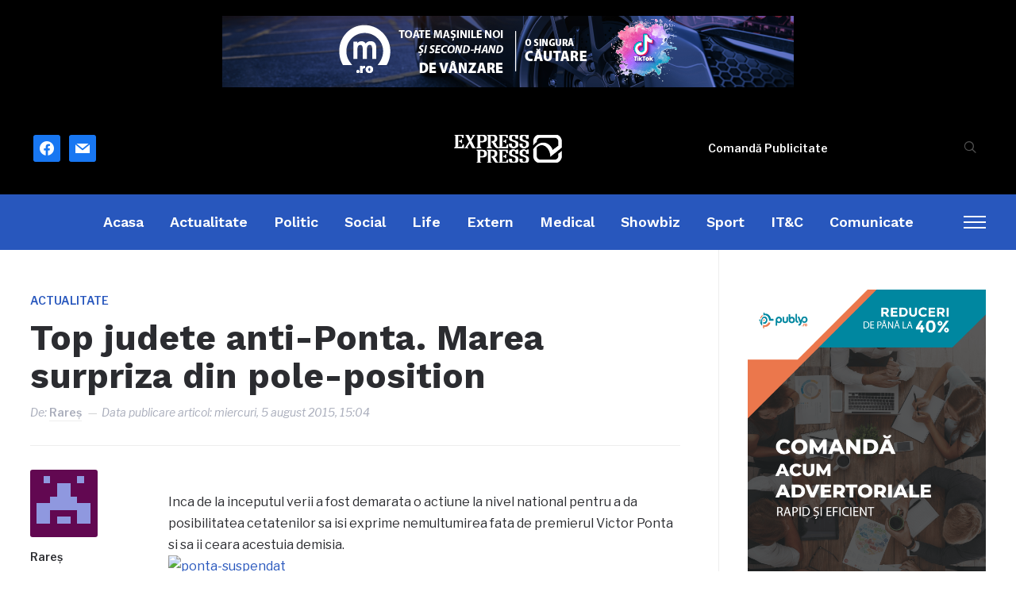

--- FILE ---
content_type: text/html; charset=UTF-8
request_url: https://www.expresspress.ro/top-judete-anti-ponta-marea-surpriza-din-pole-position/
body_size: 19813
content:
<!DOCTYPE html>
<html lang="ro-RO">
<head>
    <meta charset="UTF-8">
    <meta name="viewport" content="width=device-width, initial-scale=1.0">
    <link rel="profile" href="https://gmpg.org/xfn/11">
    <link rel="pingback" href="https://www.expresspress.ro/xmlrpc.php">
    <link rel="preload" as="font" href="https://www.expresspress.ro/wp-content/themes/wpzoom-prime-news/fonts/primenews.ttf" type="font/ttf" crossorigin>

    <meta name='robots' content='index, follow, max-image-preview:large, max-snippet:-1, max-video-preview:-1' />

	<!-- This site is optimized with the Yoast SEO Premium plugin v19.7 (Yoast SEO v22.0) - https://yoast.com/wordpress/plugins/seo/ -->
	<title>Top judete anti-Ponta. Marea surpriza din pole-position</title>
	<meta name="description" content="Inca de la inceputul verii a fost demarata o actiune la nivel national pentru a da posibilitatea cetatenilor sa isi exprime nemultumirea fata de premierul Victor Ponta si sa ii ceara acestuia demisia." />
	<link rel="canonical" href="https://www.expresspress.ro/top-judete-anti-ponta-marea-surpriza-din-pole-position/" />
	<meta property="og:locale" content="ro_RO" />
	<meta property="og:type" content="article" />
	<meta property="og:title" content="Top judete anti-Ponta. Marea surpriza din pole-position" />
	<meta property="og:description" content="Inca de la inceputul verii a fost demarata o actiune la nivel national pentru a da posibilitatea cetatenilor sa isi exprime nemultumirea fata de premierul Victor Ponta si sa ii ceara acestuia demisia." />
	<meta property="og:url" content="https://www.expresspress.ro/top-judete-anti-ponta-marea-surpriza-din-pole-position/" />
	<meta property="og:site_name" content="ExpressPress" />
	<meta property="article:published_time" content="2015-08-05T12:04:31+00:00" />
	<meta property="og:image" content="https://www.expresspress.ro/wp-content/uploads/2015/06/ponta-suspendat.jpg" />
	<meta property="og:image:width" content="1280" />
	<meta property="og:image:height" content="720" />
	<meta property="og:image:type" content="image/jpeg" />
	<meta name="author" content="Rareş" />
	<meta name="twitter:card" content="summary_large_image" />
	<meta name="twitter:creator" content="@ExpressPressRo" />
	<meta name="twitter:site" content="@ExpressPressRo" />
	<meta name="twitter:label1" content="Scris de" />
	<meta name="twitter:data1" content="Rareş" />
	<meta name="twitter:label2" content="Timp estimat pentru citire" />
	<meta name="twitter:data2" content="2 minute" />
	<script type="application/ld+json" class="yoast-schema-graph">{"@context":"https://schema.org","@graph":[{"@type":"Article","@id":"https://www.expresspress.ro/top-judete-anti-ponta-marea-surpriza-din-pole-position/#article","isPartOf":{"@id":"https://www.expresspress.ro/top-judete-anti-ponta-marea-surpriza-din-pole-position/"},"author":{"name":"Rareş","@id":"https://www.expresspress.ro/#/schema/person/3072e33f7df67f3e792f61e8ea377561"},"headline":"Top judete anti-Ponta. Marea surpriza din pole-position","datePublished":"2015-08-05T12:04:31+00:00","dateModified":"2015-08-05T12:04:31+00:00","mainEntityOfPage":{"@id":"https://www.expresspress.ro/top-judete-anti-ponta-marea-surpriza-din-pole-position/"},"wordCount":425,"publisher":{"@id":"https://www.expresspress.ro/#organization"},"image":{"@id":"https://www.expresspress.ro/top-judete-anti-ponta-marea-surpriza-din-pole-position/#primaryimage"},"thumbnailUrl":"https://www.expresspress.ro/wp-content/uploads/2015/06/ponta-suspendat.jpg","keywords":["inceputul verii","judete anti-Ponta","nemultumirea fata de premierul Victor Ponta","PNL","semanturi in toate judetele tarii","Victor Ponta"],"articleSection":["Actualitate"],"inLanguage":"ro-RO"},{"@type":"WebPage","@id":"https://www.expresspress.ro/top-judete-anti-ponta-marea-surpriza-din-pole-position/","url":"https://www.expresspress.ro/top-judete-anti-ponta-marea-surpriza-din-pole-position/","name":"Top judete anti-Ponta. Marea surpriza din pole-position","isPartOf":{"@id":"https://www.expresspress.ro/#website"},"primaryImageOfPage":{"@id":"https://www.expresspress.ro/top-judete-anti-ponta-marea-surpriza-din-pole-position/#primaryimage"},"image":{"@id":"https://www.expresspress.ro/top-judete-anti-ponta-marea-surpriza-din-pole-position/#primaryimage"},"thumbnailUrl":"https://www.expresspress.ro/wp-content/uploads/2015/06/ponta-suspendat.jpg","datePublished":"2015-08-05T12:04:31+00:00","dateModified":"2015-08-05T12:04:31+00:00","description":"Inca de la inceputul verii a fost demarata o actiune la nivel national pentru a da posibilitatea cetatenilor sa isi exprime nemultumirea fata de premierul Victor Ponta si sa ii ceara acestuia demisia.","breadcrumb":{"@id":"https://www.expresspress.ro/top-judete-anti-ponta-marea-surpriza-din-pole-position/#breadcrumb"},"inLanguage":"ro-RO","potentialAction":[{"@type":"ReadAction","target":["https://www.expresspress.ro/top-judete-anti-ponta-marea-surpriza-din-pole-position/"]}]},{"@type":"ImageObject","inLanguage":"ro-RO","@id":"https://www.expresspress.ro/top-judete-anti-ponta-marea-surpriza-din-pole-position/#primaryimage","url":"","contentUrl":""},{"@type":"BreadcrumbList","@id":"https://www.expresspress.ro/top-judete-anti-ponta-marea-surpriza-din-pole-position/#breadcrumb","itemListElement":[{"@type":"ListItem","position":1,"name":"Acasă","item":"https://www.expresspress.ro/"},{"@type":"ListItem","position":2,"name":"Top judete anti-Ponta. Marea surpriza din pole-position"}]},{"@type":"WebSite","@id":"https://www.expresspress.ro/#website","url":"https://www.expresspress.ro/","name":"ExpressPress","description":"Ştiri de ultimă oră, disponibile online. Expresspress.ro iti ofera ştiri interne si externe în timp real, ştiri politice, ştiri economice, mondene.","publisher":{"@id":"https://www.expresspress.ro/#organization"},"potentialAction":[{"@type":"SearchAction","target":{"@type":"EntryPoint","urlTemplate":"https://www.expresspress.ro/?s={search_term_string}"},"query-input":"required name=search_term_string"}],"inLanguage":"ro-RO"},{"@type":"Organization","@id":"https://www.expresspress.ro/#organization","name":"ExpressPress.ro","url":"https://www.expresspress.ro/","logo":{"@type":"ImageObject","inLanguage":"ro-RO","@id":"https://www.expresspress.ro/#/schema/logo/image/","url":"https://www.expresspress.ro/wp-content/uploads/2016/04/ExpressPress-Foter.png","contentUrl":"https://www.expresspress.ro/wp-content/uploads/2016/04/ExpressPress-Foter.png","width":300,"height":117,"caption":"ExpressPress.ro"},"image":{"@id":"https://www.expresspress.ro/#/schema/logo/image/"},"sameAs":["https://twitter.com/ExpressPressRo"]},{"@type":"Person","@id":"https://www.expresspress.ro/#/schema/person/3072e33f7df67f3e792f61e8ea377561","name":"Rareş","image":{"@type":"ImageObject","inLanguage":"ro-RO","@id":"https://www.expresspress.ro/#/schema/person/image/","url":"https://secure.gravatar.com/avatar/7f4b447703baf4bbdd4d41fdb006307a?s=96&d=retro&r=g","contentUrl":"https://secure.gravatar.com/avatar/7f4b447703baf4bbdd4d41fdb006307a?s=96&d=retro&r=g","caption":"Rareş"},"url":"https://www.expresspress.ro/author/dragos/"}]}</script>
	<!-- / Yoast SEO Premium plugin. -->


<script type='application/javascript'  id='pys-version-script'>console.log('PixelYourSite Free version 9.5.5');</script>
<link rel='dns-prefetch' href='//fonts.googleapis.com' />
<link rel="alternate" type="application/rss+xml" title="ExpressPress &raquo; Flux" href="https://www.expresspress.ro/feed/" />
<link rel="alternate" type="application/rss+xml" title="ExpressPress &raquo; Flux comentarii" href="https://www.expresspress.ro/comments/feed/" />
<!-- expresspress.ro is managing ads with Advanced Ads 1.52.1 --><script data-wpfc-render="false" id="expre-ready">
			window.advanced_ads_ready=function(e,a){a=a||"complete";var d=function(e){return"interactive"===a?"loading"!==e:"complete"===e};d(document.readyState)?e():document.addEventListener("readystatechange",(function(a){d(a.target.readyState)&&e()}),{once:"interactive"===a})},window.advanced_ads_ready_queue=window.advanced_ads_ready_queue||[];		</script>
		<link rel='stylesheet' id='wp-block-library-css' href='https://www.expresspress.ro/wp-includes/css/dist/block-library/style.min.css?ver=6.5.7' type='text/css' media='all' />
<style id='wp-block-library-theme-inline-css' type='text/css'>
.wp-block-audio figcaption{color:#555;font-size:13px;text-align:center}.is-dark-theme .wp-block-audio figcaption{color:#ffffffa6}.wp-block-audio{margin:0 0 1em}.wp-block-code{border:1px solid #ccc;border-radius:4px;font-family:Menlo,Consolas,monaco,monospace;padding:.8em 1em}.wp-block-embed figcaption{color:#555;font-size:13px;text-align:center}.is-dark-theme .wp-block-embed figcaption{color:#ffffffa6}.wp-block-embed{margin:0 0 1em}.blocks-gallery-caption{color:#555;font-size:13px;text-align:center}.is-dark-theme .blocks-gallery-caption{color:#ffffffa6}.wp-block-image figcaption{color:#555;font-size:13px;text-align:center}.is-dark-theme .wp-block-image figcaption{color:#ffffffa6}.wp-block-image{margin:0 0 1em}.wp-block-pullquote{border-bottom:4px solid;border-top:4px solid;color:currentColor;margin-bottom:1.75em}.wp-block-pullquote cite,.wp-block-pullquote footer,.wp-block-pullquote__citation{color:currentColor;font-size:.8125em;font-style:normal;text-transform:uppercase}.wp-block-quote{border-left:.25em solid;margin:0 0 1.75em;padding-left:1em}.wp-block-quote cite,.wp-block-quote footer{color:currentColor;font-size:.8125em;font-style:normal;position:relative}.wp-block-quote.has-text-align-right{border-left:none;border-right:.25em solid;padding-left:0;padding-right:1em}.wp-block-quote.has-text-align-center{border:none;padding-left:0}.wp-block-quote.is-large,.wp-block-quote.is-style-large,.wp-block-quote.is-style-plain{border:none}.wp-block-search .wp-block-search__label{font-weight:700}.wp-block-search__button{border:1px solid #ccc;padding:.375em .625em}:where(.wp-block-group.has-background){padding:1.25em 2.375em}.wp-block-separator.has-css-opacity{opacity:.4}.wp-block-separator{border:none;border-bottom:2px solid;margin-left:auto;margin-right:auto}.wp-block-separator.has-alpha-channel-opacity{opacity:1}.wp-block-separator:not(.is-style-wide):not(.is-style-dots){width:100px}.wp-block-separator.has-background:not(.is-style-dots){border-bottom:none;height:1px}.wp-block-separator.has-background:not(.is-style-wide):not(.is-style-dots){height:2px}.wp-block-table{margin:0 0 1em}.wp-block-table td,.wp-block-table th{word-break:normal}.wp-block-table figcaption{color:#555;font-size:13px;text-align:center}.is-dark-theme .wp-block-table figcaption{color:#ffffffa6}.wp-block-video figcaption{color:#555;font-size:13px;text-align:center}.is-dark-theme .wp-block-video figcaption{color:#ffffffa6}.wp-block-video{margin:0 0 1em}.wp-block-template-part.has-background{margin-bottom:0;margin-top:0;padding:1.25em 2.375em}
</style>
<link rel='stylesheet' id='wpzoom-social-icons-block-style-css' href='https://www.expresspress.ro/wp-content/plugins/social-icons-widget-by-wpzoom/block/dist/style-wpzoom-social-icons.css?ver=4.2.18' type='text/css' media='all' />
<style id='classic-theme-styles-inline-css' type='text/css'>
/*! This file is auto-generated */
.wp-block-button__link{color:#fff;background-color:#32373c;border-radius:9999px;box-shadow:none;text-decoration:none;padding:calc(.667em + 2px) calc(1.333em + 2px);font-size:1.125em}.wp-block-file__button{background:#32373c;color:#fff;text-decoration:none}
</style>
<style id='global-styles-inline-css' type='text/css'>
body{--wp--preset--color--black: #000000;--wp--preset--color--cyan-bluish-gray: #abb8c3;--wp--preset--color--white: #ffffff;--wp--preset--color--pale-pink: #f78da7;--wp--preset--color--vivid-red: #cf2e2e;--wp--preset--color--luminous-vivid-orange: #ff6900;--wp--preset--color--luminous-vivid-amber: #fcb900;--wp--preset--color--light-green-cyan: #7bdcb5;--wp--preset--color--vivid-green-cyan: #00d084;--wp--preset--color--pale-cyan-blue: #8ed1fc;--wp--preset--color--vivid-cyan-blue: #0693e3;--wp--preset--color--vivid-purple: #9b51e0;--wp--preset--gradient--vivid-cyan-blue-to-vivid-purple: linear-gradient(135deg,rgba(6,147,227,1) 0%,rgb(155,81,224) 100%);--wp--preset--gradient--light-green-cyan-to-vivid-green-cyan: linear-gradient(135deg,rgb(122,220,180) 0%,rgb(0,208,130) 100%);--wp--preset--gradient--luminous-vivid-amber-to-luminous-vivid-orange: linear-gradient(135deg,rgba(252,185,0,1) 0%,rgba(255,105,0,1) 100%);--wp--preset--gradient--luminous-vivid-orange-to-vivid-red: linear-gradient(135deg,rgba(255,105,0,1) 0%,rgb(207,46,46) 100%);--wp--preset--gradient--very-light-gray-to-cyan-bluish-gray: linear-gradient(135deg,rgb(238,238,238) 0%,rgb(169,184,195) 100%);--wp--preset--gradient--cool-to-warm-spectrum: linear-gradient(135deg,rgb(74,234,220) 0%,rgb(151,120,209) 20%,rgb(207,42,186) 40%,rgb(238,44,130) 60%,rgb(251,105,98) 80%,rgb(254,248,76) 100%);--wp--preset--gradient--blush-light-purple: linear-gradient(135deg,rgb(255,206,236) 0%,rgb(152,150,240) 100%);--wp--preset--gradient--blush-bordeaux: linear-gradient(135deg,rgb(254,205,165) 0%,rgb(254,45,45) 50%,rgb(107,0,62) 100%);--wp--preset--gradient--luminous-dusk: linear-gradient(135deg,rgb(255,203,112) 0%,rgb(199,81,192) 50%,rgb(65,88,208) 100%);--wp--preset--gradient--pale-ocean: linear-gradient(135deg,rgb(255,245,203) 0%,rgb(182,227,212) 50%,rgb(51,167,181) 100%);--wp--preset--gradient--electric-grass: linear-gradient(135deg,rgb(202,248,128) 0%,rgb(113,206,126) 100%);--wp--preset--gradient--midnight: linear-gradient(135deg,rgb(2,3,129) 0%,rgb(40,116,252) 100%);--wp--preset--font-size--small: 13px;--wp--preset--font-size--medium: 20px;--wp--preset--font-size--large: 36px;--wp--preset--font-size--x-large: 42px;--wp--preset--spacing--20: 0.44rem;--wp--preset--spacing--30: 0.67rem;--wp--preset--spacing--40: 1rem;--wp--preset--spacing--50: 1.5rem;--wp--preset--spacing--60: 2.25rem;--wp--preset--spacing--70: 3.38rem;--wp--preset--spacing--80: 5.06rem;--wp--preset--shadow--natural: 6px 6px 9px rgba(0, 0, 0, 0.2);--wp--preset--shadow--deep: 12px 12px 50px rgba(0, 0, 0, 0.4);--wp--preset--shadow--sharp: 6px 6px 0px rgba(0, 0, 0, 0.2);--wp--preset--shadow--outlined: 6px 6px 0px -3px rgba(255, 255, 255, 1), 6px 6px rgba(0, 0, 0, 1);--wp--preset--shadow--crisp: 6px 6px 0px rgba(0, 0, 0, 1);}:where(.is-layout-flex){gap: 0.5em;}:where(.is-layout-grid){gap: 0.5em;}body .is-layout-flex{display: flex;}body .is-layout-flex{flex-wrap: wrap;align-items: center;}body .is-layout-flex > *{margin: 0;}body .is-layout-grid{display: grid;}body .is-layout-grid > *{margin: 0;}:where(.wp-block-columns.is-layout-flex){gap: 2em;}:where(.wp-block-columns.is-layout-grid){gap: 2em;}:where(.wp-block-post-template.is-layout-flex){gap: 1.25em;}:where(.wp-block-post-template.is-layout-grid){gap: 1.25em;}.has-black-color{color: var(--wp--preset--color--black) !important;}.has-cyan-bluish-gray-color{color: var(--wp--preset--color--cyan-bluish-gray) !important;}.has-white-color{color: var(--wp--preset--color--white) !important;}.has-pale-pink-color{color: var(--wp--preset--color--pale-pink) !important;}.has-vivid-red-color{color: var(--wp--preset--color--vivid-red) !important;}.has-luminous-vivid-orange-color{color: var(--wp--preset--color--luminous-vivid-orange) !important;}.has-luminous-vivid-amber-color{color: var(--wp--preset--color--luminous-vivid-amber) !important;}.has-light-green-cyan-color{color: var(--wp--preset--color--light-green-cyan) !important;}.has-vivid-green-cyan-color{color: var(--wp--preset--color--vivid-green-cyan) !important;}.has-pale-cyan-blue-color{color: var(--wp--preset--color--pale-cyan-blue) !important;}.has-vivid-cyan-blue-color{color: var(--wp--preset--color--vivid-cyan-blue) !important;}.has-vivid-purple-color{color: var(--wp--preset--color--vivid-purple) !important;}.has-black-background-color{background-color: var(--wp--preset--color--black) !important;}.has-cyan-bluish-gray-background-color{background-color: var(--wp--preset--color--cyan-bluish-gray) !important;}.has-white-background-color{background-color: var(--wp--preset--color--white) !important;}.has-pale-pink-background-color{background-color: var(--wp--preset--color--pale-pink) !important;}.has-vivid-red-background-color{background-color: var(--wp--preset--color--vivid-red) !important;}.has-luminous-vivid-orange-background-color{background-color: var(--wp--preset--color--luminous-vivid-orange) !important;}.has-luminous-vivid-amber-background-color{background-color: var(--wp--preset--color--luminous-vivid-amber) !important;}.has-light-green-cyan-background-color{background-color: var(--wp--preset--color--light-green-cyan) !important;}.has-vivid-green-cyan-background-color{background-color: var(--wp--preset--color--vivid-green-cyan) !important;}.has-pale-cyan-blue-background-color{background-color: var(--wp--preset--color--pale-cyan-blue) !important;}.has-vivid-cyan-blue-background-color{background-color: var(--wp--preset--color--vivid-cyan-blue) !important;}.has-vivid-purple-background-color{background-color: var(--wp--preset--color--vivid-purple) !important;}.has-black-border-color{border-color: var(--wp--preset--color--black) !important;}.has-cyan-bluish-gray-border-color{border-color: var(--wp--preset--color--cyan-bluish-gray) !important;}.has-white-border-color{border-color: var(--wp--preset--color--white) !important;}.has-pale-pink-border-color{border-color: var(--wp--preset--color--pale-pink) !important;}.has-vivid-red-border-color{border-color: var(--wp--preset--color--vivid-red) !important;}.has-luminous-vivid-orange-border-color{border-color: var(--wp--preset--color--luminous-vivid-orange) !important;}.has-luminous-vivid-amber-border-color{border-color: var(--wp--preset--color--luminous-vivid-amber) !important;}.has-light-green-cyan-border-color{border-color: var(--wp--preset--color--light-green-cyan) !important;}.has-vivid-green-cyan-border-color{border-color: var(--wp--preset--color--vivid-green-cyan) !important;}.has-pale-cyan-blue-border-color{border-color: var(--wp--preset--color--pale-cyan-blue) !important;}.has-vivid-cyan-blue-border-color{border-color: var(--wp--preset--color--vivid-cyan-blue) !important;}.has-vivid-purple-border-color{border-color: var(--wp--preset--color--vivid-purple) !important;}.has-vivid-cyan-blue-to-vivid-purple-gradient-background{background: var(--wp--preset--gradient--vivid-cyan-blue-to-vivid-purple) !important;}.has-light-green-cyan-to-vivid-green-cyan-gradient-background{background: var(--wp--preset--gradient--light-green-cyan-to-vivid-green-cyan) !important;}.has-luminous-vivid-amber-to-luminous-vivid-orange-gradient-background{background: var(--wp--preset--gradient--luminous-vivid-amber-to-luminous-vivid-orange) !important;}.has-luminous-vivid-orange-to-vivid-red-gradient-background{background: var(--wp--preset--gradient--luminous-vivid-orange-to-vivid-red) !important;}.has-very-light-gray-to-cyan-bluish-gray-gradient-background{background: var(--wp--preset--gradient--very-light-gray-to-cyan-bluish-gray) !important;}.has-cool-to-warm-spectrum-gradient-background{background: var(--wp--preset--gradient--cool-to-warm-spectrum) !important;}.has-blush-light-purple-gradient-background{background: var(--wp--preset--gradient--blush-light-purple) !important;}.has-blush-bordeaux-gradient-background{background: var(--wp--preset--gradient--blush-bordeaux) !important;}.has-luminous-dusk-gradient-background{background: var(--wp--preset--gradient--luminous-dusk) !important;}.has-pale-ocean-gradient-background{background: var(--wp--preset--gradient--pale-ocean) !important;}.has-electric-grass-gradient-background{background: var(--wp--preset--gradient--electric-grass) !important;}.has-midnight-gradient-background{background: var(--wp--preset--gradient--midnight) !important;}.has-small-font-size{font-size: var(--wp--preset--font-size--small) !important;}.has-medium-font-size{font-size: var(--wp--preset--font-size--medium) !important;}.has-large-font-size{font-size: var(--wp--preset--font-size--large) !important;}.has-x-large-font-size{font-size: var(--wp--preset--font-size--x-large) !important;}
.wp-block-navigation a:where(:not(.wp-element-button)){color: inherit;}
:where(.wp-block-post-template.is-layout-flex){gap: 1.25em;}:where(.wp-block-post-template.is-layout-grid){gap: 1.25em;}
:where(.wp-block-columns.is-layout-flex){gap: 2em;}:where(.wp-block-columns.is-layout-grid){gap: 2em;}
.wp-block-pullquote{font-size: 1.5em;line-height: 1.6;}
</style>
<link rel='stylesheet' id='trp-language-switcher-style-css' href='https://www.expresspress.ro/wp-content/plugins/translatepress-multilingual/assets/css/trp-language-switcher.css?ver=2.7.5' type='text/css' media='all' />
<link rel='stylesheet' id='zoom-theme-utils-css-css' href='https://www.expresspress.ro/wp-content/themes/wpzoom-prime-news/functions/wpzoom/assets/css/theme-utils.css?ver=6.5.7' type='text/css' media='all' />
<link rel='stylesheet' id='primenews-google-fonts-css' href='https://fonts.googleapis.com/css?family=Libre+Franklin%3Aregular%2C500%2C600%2C700%2C700i%2Citalic%7CWork+Sans%3Aregular%2C600%2C700%2C800&#038;display=swap&#038;ver=6.5.7' type='text/css' media='all' />
<link rel='stylesheet' id='primenews-style-css' href='https://www.expresspress.ro/wp-content/themes/wpzoom-prime-news/style.css?ver=1.0.10' type='text/css' media='all' />
<link rel='stylesheet' id='media-queries-css' href='https://www.expresspress.ro/wp-content/themes/wpzoom-prime-news/css/media-queries.css?ver=1.0.10' type='text/css' media='all' />
<link rel='stylesheet' id='primenews-style-color-default-css' href='https://www.expresspress.ro/wp-content/themes/wpzoom-prime-news/styles/default.css?ver=1.0.10' type='text/css' media='all' />
<link rel='stylesheet' id='dashicons-css' href='https://www.expresspress.ro/wp-includes/css/dashicons.min.css?ver=6.5.7' type='text/css' media='all' />
<link rel='stylesheet' id='wpzoom-social-icons-socicon-css' href='https://www.expresspress.ro/wp-content/plugins/social-icons-widget-by-wpzoom/assets/css/wpzoom-socicon.css?ver=1714246127' type='text/css' media='all' />
<link rel='stylesheet' id='wpzoom-social-icons-genericons-css' href='https://www.expresspress.ro/wp-content/plugins/social-icons-widget-by-wpzoom/assets/css/genericons.css?ver=1714246127' type='text/css' media='all' />
<link rel='stylesheet' id='wpzoom-social-icons-academicons-css' href='https://www.expresspress.ro/wp-content/plugins/social-icons-widget-by-wpzoom/assets/css/academicons.min.css?ver=1714246127' type='text/css' media='all' />
<link rel='stylesheet' id='wpzoom-social-icons-font-awesome-3-css' href='https://www.expresspress.ro/wp-content/plugins/social-icons-widget-by-wpzoom/assets/css/font-awesome-3.min.css?ver=1714246127' type='text/css' media='all' />
<link rel='stylesheet' id='wpzoom-social-icons-styles-css' href='https://www.expresspress.ro/wp-content/plugins/social-icons-widget-by-wpzoom/assets/css/wpzoom-social-icons-styles.css?ver=1714246127' type='text/css' media='all' />
<link rel='stylesheet' id='heateor_sss_frontend_css-css' href='https://www.expresspress.ro/wp-content/plugins/sassy-social-share/public/css/sassy-social-share-public.css?ver=3.3.62' type='text/css' media='all' />
<style id='heateor_sss_frontend_css-inline-css' type='text/css'>
.heateor_sss_button_instagram span.heateor_sss_svg,a.heateor_sss_instagram span.heateor_sss_svg{background:radial-gradient(circle at 30% 107%,#fdf497 0,#fdf497 5%,#fd5949 45%,#d6249f 60%,#285aeb 90%)}.heateor_sss_horizontal_sharing .heateor_sss_svg,.heateor_sss_standard_follow_icons_container .heateor_sss_svg{color:#fff;border-width:0px;border-style:solid;border-color:transparent}.heateor_sss_horizontal_sharing .heateorSssTCBackground{color:#666}.heateor_sss_horizontal_sharing span.heateor_sss_svg:hover,.heateor_sss_standard_follow_icons_container span.heateor_sss_svg:hover{border-color:transparent;}.heateor_sss_vertical_sharing span.heateor_sss_svg,.heateor_sss_floating_follow_icons_container span.heateor_sss_svg{color:#fff;border-width:0px;border-style:solid;border-color:transparent;}.heateor_sss_vertical_sharing .heateorSssTCBackground{color:#666;}.heateor_sss_vertical_sharing span.heateor_sss_svg:hover,.heateor_sss_floating_follow_icons_container span.heateor_sss_svg:hover{border-color:transparent;}@media screen and (max-width:783px) {.heateor_sss_vertical_sharing{display:none!important}}
</style>
<link rel='preload' as='font'  id='wpzoom-social-icons-font-academicons-woff2-css' href='https://www.expresspress.ro/wp-content/plugins/social-icons-widget-by-wpzoom/assets/font/academicons.woff2?v=1.9.2'  type='font/woff2' crossorigin />
<link rel='preload' as='font'  id='wpzoom-social-icons-font-fontawesome-3-woff2-css' href='https://www.expresspress.ro/wp-content/plugins/social-icons-widget-by-wpzoom/assets/font/fontawesome-webfont.woff2?v=4.7.0'  type='font/woff2' crossorigin />
<link rel='preload' as='font'  id='wpzoom-social-icons-font-genericons-woff-css' href='https://www.expresspress.ro/wp-content/plugins/social-icons-widget-by-wpzoom/assets/font/Genericons.woff'  type='font/woff' crossorigin />
<link rel='preload' as='font'  id='wpzoom-social-icons-font-socicon-woff2-css' href='https://www.expresspress.ro/wp-content/plugins/social-icons-widget-by-wpzoom/assets/font/socicon.woff2?v=4.2.18'  type='font/woff2' crossorigin />
<script type="text/javascript" src="https://www.expresspress.ro/wp-includes/js/jquery/jquery.min.js?ver=3.7.1" id="jquery-core-js"></script>
<script type="text/javascript" src="https://www.expresspress.ro/wp-includes/js/jquery/jquery-migrate.min.js?ver=3.4.1" id="jquery-migrate-js"></script>
<script type="text/javascript" src="https://www.expresspress.ro/wp-content/themes/wpzoom-prime-news/js/init.js?ver=6.5.7" id="wpzoom-init-js"></script>
<script type="text/javascript" src="https://www.expresspress.ro/wp-content/plugins/pixelyoursite/dist/scripts/jquery.bind-first-0.2.3.min.js?ver=6.5.7" id="jquery-bind-first-js"></script>
<script type="text/javascript" src="https://www.expresspress.ro/wp-content/plugins/pixelyoursite/dist/scripts/js.cookie-2.1.3.min.js?ver=2.1.3" id="js-cookie-pys-js"></script>
<script type="text/javascript" id="pys-js-extra">
/* <![CDATA[ */
var pysOptions = {"staticEvents":{"facebook":{"init_event":[{"delay":0,"type":"static","name":"PageView","pixelIds":["1191251098198248"],"eventID":"f2ab0695-939d-45c4-8b38-88cf44c9ec26","params":{"post_category":"Actualitate","page_title":"Top judete anti-Ponta. Marea surpriza din pole-position","post_type":"post","post_id":188870,"plugin":"PixelYourSite","user_role":"guest","event_url":"www.expresspress.ro\/top-judete-anti-ponta-marea-surpriza-din-pole-position\/"},"e_id":"init_event","ids":[],"hasTimeWindow":false,"timeWindow":0,"woo_order":"","edd_order":""}]}},"dynamicEvents":[],"triggerEvents":[],"triggerEventTypes":[],"facebook":{"pixelIds":["1191251098198248"],"advancedMatching":[],"advancedMatchingEnabled":false,"removeMetadata":false,"contentParams":{"post_type":"post","post_id":188870,"content_name":"Top judete anti-Ponta. Marea surpriza din pole-position","categories":"Actualitate","tags":"inceputul verii, judete anti-Ponta, nemultumirea fata de premierul Victor Ponta, PNL, semanturi in toate judetele tarii, Victor Ponta"},"commentEventEnabled":true,"wooVariableAsSimple":false,"downloadEnabled":true,"formEventEnabled":true,"serverApiEnabled":false,"wooCRSendFromServer":false,"send_external_id":null},"debug":"","siteUrl":"https:\/\/www.expresspress.ro","ajaxUrl":"https:\/\/www.expresspress.ro\/wp-admin\/admin-ajax.php","ajax_event":"3d33b9dad8","enable_remove_download_url_param":"1","cookie_duration":"7","last_visit_duration":"60","enable_success_send_form":"","ajaxForServerEvent":"1","send_external_id":"1","external_id_expire":"180","google_consent_mode":"1","gdpr":{"ajax_enabled":false,"all_disabled_by_api":false,"facebook_disabled_by_api":false,"analytics_disabled_by_api":false,"google_ads_disabled_by_api":false,"pinterest_disabled_by_api":false,"bing_disabled_by_api":false,"externalID_disabled_by_api":false,"facebook_prior_consent_enabled":true,"analytics_prior_consent_enabled":true,"google_ads_prior_consent_enabled":null,"pinterest_prior_consent_enabled":true,"bing_prior_consent_enabled":true,"cookiebot_integration_enabled":false,"cookiebot_facebook_consent_category":"marketing","cookiebot_analytics_consent_category":"statistics","cookiebot_tiktok_consent_category":"marketing","cookiebot_google_ads_consent_category":null,"cookiebot_pinterest_consent_category":"marketing","cookiebot_bing_consent_category":"marketing","consent_magic_integration_enabled":false,"real_cookie_banner_integration_enabled":false,"cookie_notice_integration_enabled":false,"cookie_law_info_integration_enabled":false,"analytics_storage":{"enabled":true,"value":"granted","filter":false},"ad_storage":{"enabled":true,"value":"granted","filter":false},"ad_user_data":{"enabled":true,"value":"granted","filter":false},"ad_personalization":{"enabled":true,"value":"granted","filter":false}},"cookie":{"disabled_all_cookie":false,"disabled_start_session_cookie":false,"disabled_advanced_form_data_cookie":false,"disabled_landing_page_cookie":false,"disabled_first_visit_cookie":false,"disabled_trafficsource_cookie":false,"disabled_utmTerms_cookie":false,"disabled_utmId_cookie":false},"tracking_analytics":{"TrafficSource":"direct","TrafficLanding":"undefined","TrafficUtms":[],"TrafficUtmsId":[]},"woo":{"enabled":false},"edd":{"enabled":false}};
/* ]]> */
</script>
<script type="text/javascript" src="https://www.expresspress.ro/wp-content/plugins/pixelyoursite/dist/scripts/public.js?ver=9.5.5" id="pys-js"></script>
<link rel="https://api.w.org/" href="https://www.expresspress.ro/wp-json/" /><link rel="alternate" type="application/json" href="https://www.expresspress.ro/wp-json/wp/v2/posts/188870" /><link rel="EditURI" type="application/rsd+xml" title="RSD" href="https://www.expresspress.ro/xmlrpc.php?rsd" />
<meta name="generator" content="WordPress 6.5.7" />
<link rel='shortlink' href='https://www.expresspress.ro/?p=188870' />
<link rel="alternate" type="application/json+oembed" href="https://www.expresspress.ro/wp-json/oembed/1.0/embed?url=https%3A%2F%2Fwww.expresspress.ro%2Ftop-judete-anti-ponta-marea-surpriza-din-pole-position%2F" />
<link rel="alternate" type="text/xml+oembed" href="https://www.expresspress.ro/wp-json/oembed/1.0/embed?url=https%3A%2F%2Fwww.expresspress.ro%2Ftop-judete-anti-ponta-marea-surpriza-din-pole-position%2F&#038;format=xml" />
<link rel="alternate" hreflang="ro-RO" href="https://www.expresspress.ro/top-judete-anti-ponta-marea-surpriza-din-pole-position/"/>
<link rel="alternate" hreflang="ro" href="https://www.expresspress.ro/top-judete-anti-ponta-marea-surpriza-din-pole-position/"/>
<!-- WPZOOM Theme / Framework -->
<meta name="generator" content="Prime News 1.0.10" />
<meta name="generator" content="WPZOOM Framework 1.9.21" />

<!-- Begin Theme Custom CSS -->
<style type="text/css" id="wpzoom-prime-news-custom-css">
#slider.slide-blue .slides li .slide-overlay{background:-moz-linear-gradient(-45deg, rgba(0,0,0,0) 10%, rgba(0,0,0,0.8) 100%); /* FF3.6+ */
           background: -webkit-linear-gradient(-45deg, rgba(0,0,0,0) 10%, rgba(0,0,0,0.8) 100%); /* Chrome10+,Safari5.1+ */
           background: -o-linear-gradient(-45deg, rgba(0,0,0,0) 10%, rgba(0,0,0,0.8) 100%); /* Opera 11.10+ */
           background: -ms-linear-gradient(-45deg, rgba(0,0,0,0) 10%, rgba(0,0,0,0.8) 100%); /* IE10+ */
           background: linear-gradient(45deg, rgba(0,0,0,0) 10%, rgba(0,0,0,0.8) 100%); /* W3C */;;}.navbar-brand-wpz .tagline{display:none;}.site-header{background-color:#000000;}.widget h3.title{font-size:30px;font-weight:800;text-transform:uppercase;}
</style>
<!-- End Theme Custom CSS -->
      <meta name="onesignal" content="wordpress-plugin"/>
            <script>

      window.OneSignal = window.OneSignal || [];

      OneSignal.push( function() {
        OneSignal.SERVICE_WORKER_UPDATER_PATH = 'OneSignalSDKUpdaterWorker.js';
                      OneSignal.SERVICE_WORKER_PATH = 'OneSignalSDKWorker.js';
                      OneSignal.SERVICE_WORKER_PARAM = { scope: '/wp-content/plugins/onesignal-free-web-push-notifications/sdk_files/push/onesignal/' };
        OneSignal.setDefaultNotificationUrl("https://www.expresspress.ro");
        var oneSignal_options = {};
        window._oneSignalInitOptions = oneSignal_options;

        oneSignal_options['wordpress'] = true;
oneSignal_options['appId'] = '38d592cf-591c-437f-acb8-8e7685beeec8';
oneSignal_options['allowLocalhostAsSecureOrigin'] = true;
oneSignal_options['welcomeNotification'] = { };
oneSignal_options['welcomeNotification']['title'] = "";
oneSignal_options['welcomeNotification']['message'] = "";
oneSignal_options['path'] = "https://www.expresspress.ro/wp-content/plugins/onesignal-free-web-push-notifications/sdk_files/";
oneSignal_options['safari_web_id'] = "web.onesignal.auto.5460a967-902f-480f-be25-7a4d963d753c";
oneSignal_options['promptOptions'] = { };
oneSignal_options['notifyButton'] = { };
oneSignal_options['notifyButton']['enable'] = true;
oneSignal_options['notifyButton']['position'] = 'bottom-right';
oneSignal_options['notifyButton']['theme'] = 'default';
oneSignal_options['notifyButton']['size'] = 'medium';
oneSignal_options['notifyButton']['showCredit'] = true;
oneSignal_options['notifyButton']['text'] = {};
                OneSignal.init(window._oneSignalInitOptions);
                OneSignal.showSlidedownPrompt();      });

      function documentInitOneSignal() {
        var oneSignal_elements = document.getElementsByClassName("OneSignal-prompt");

        var oneSignalLinkClickHandler = function(event) { OneSignal.push(['registerForPushNotifications']); event.preventDefault(); };        for(var i = 0; i < oneSignal_elements.length; i++)
          oneSignal_elements[i].addEventListener('click', oneSignalLinkClickHandler, false);
      }

      if (document.readyState === 'complete') {
           documentInitOneSignal();
      }
      else {
           window.addEventListener("load", function(event){
               documentInitOneSignal();
          });
      }
    </script>
<link rel="icon" href="https://www.expresspress.ro/wp-content/uploads/2021/11/cropped-favicon-32x32.jpeg" sizes="32x32" />
<link rel="icon" href="https://www.expresspress.ro/wp-content/uploads/2021/11/cropped-favicon-192x192.jpeg" sizes="192x192" />
<link rel="apple-touch-icon" href="https://www.expresspress.ro/wp-content/uploads/2021/11/cropped-favicon-180x180.jpeg" />
<meta name="msapplication-TileImage" content="https://www.expresspress.ro/wp-content/uploads/2021/11/cropped-favicon-270x270.jpeg" />
		<style type="text/css" id="wp-custom-css">
			.designed-by,
#footer-copy .wpzoom,
#footer .wpzoom,
.site-info .designed-by,
.site-info p.right,
.footer-info .designed,
.site-info .copyright span:nth-child(2) {
    display: none;
}
#slider.slide-tall .flickity-page-dots {
    position: absolute;
    width: 100%;
    top: 50%;
    padding: 0;
    margin: 0;
    height: 20px;
    list-style: none;
    text-align: center;
    line-height: 1;
    z-index: 100;
    display: none !important;
}
.post-thumb .cat-links a {
    position: absolute;
    bottom: 0;
    z-index: 10;
    left: 50%;
    font-size: 14px;
    font-weight: 600;
    transform: translate(-50%,0);
    background: #fff;
    padding-top: 8px;
    padding-right: 26px;
    padding-left: 26px;
    white-space: nowrap;
    letter-spacing: 2px;
    display: none !important;
}
#slider.slide-tall .slides li h3 a {
    color: #fff;
    font-size: 35px !important;
}
.header_misc a {
    font-family: "Libre Franklin",sans-serif;
    font-size: 14px;
    font-weight: 600;
    color: #fff !important;
}
.home_dark_area a {
  color: rgb(255, 255, 255);
}		</style>
					<!-- Quantcast Choice. Consent Manager Tag v2.0 (for TCF 2.0) -->
<script type="text/javascript" async=true>
(function() {
  var host = window.location.hostname;
  var element = document.createElement('script');
  var firstScript = document.getElementsByTagName('script')[0];
  var url = 'https://cmp.quantcast.com'
    .concat('/choice/', '2PxMpDEvB_K2-', '/', host, '/choice.js?tag_version=V2');
  var uspTries = 0;
  var uspTriesLimit = 3;
  element.async = true;
  element.type = 'text/javascript';
  element.src = url;

  firstScript.parentNode.insertBefore(element, firstScript);

  function makeStub() {
    var TCF_LOCATOR_NAME = '__tcfapiLocator';
    var queue = [];
    var win = window;
    var cmpFrame;

    function addFrame() {
      var doc = win.document;
      var otherCMP = !!(win.frames[TCF_LOCATOR_NAME]);

      if (!otherCMP) {
        if (doc.body) {
          var iframe = doc.createElement('iframe');

          iframe.style.cssText = 'display:none';
          iframe.name = TCF_LOCATOR_NAME;
          doc.body.appendChild(iframe);
        } else {
          setTimeout(addFrame, 5);
        }
      }
      return !otherCMP;
    }

    function tcfAPIHandler() {
      var gdprApplies;
      var args = arguments;

      if (!args.length) {
        return queue;
      } else if (args[0] === 'setGdprApplies') {
        if (
          args.length > 3 &&
          args[2] === 2 &&
          typeof args[3] === 'boolean'
        ) {
          gdprApplies = args[3];
          if (typeof args[2] === 'function') {
            args[2]('set', true);
          }
        }
      } else if (args[0] === 'ping') {
        var retr = {
          gdprApplies: gdprApplies,
          cmpLoaded: false,
          cmpStatus: 'stub'
        };

        if (typeof args[2] === 'function') {
          args[2](retr);
        }
      } else {
        if(args[0] === 'init' && typeof args[3] === 'object') {
          args[3] = Object.assign(args[3], { tag_version: 'V2' });
        }
        queue.push(args);
      }
    }

    function postMessageEventHandler(event) {
      var msgIsString = typeof event.data === 'string';
      var json = {};

      try {
        if (msgIsString) {
          json = JSON.parse(event.data);
        } else {
          json = event.data;
        }
      } catch (ignore) {}

      var payload = json.__tcfapiCall;

      if (payload) {
        window.__tcfapi(
          payload.command,
          payload.version,
          function(retValue, success) {
            var returnMsg = {
              __tcfapiReturn: {
                returnValue: retValue,
                success: success,
                callId: payload.callId
              }
            };
            if (msgIsString) {
              returnMsg = JSON.stringify(returnMsg);
            }
            if (event && event.source && event.source.postMessage) {
              event.source.postMessage(returnMsg, '*');
            }
          },
          payload.parameter
        );
      }
    }

    while (win) {
      try {
        if (win.frames[TCF_LOCATOR_NAME]) {
          cmpFrame = win;
          break;
        }
      } catch (ignore) {}

      if (win === window.top) {
        break;
      }
      win = win.parent;
    }
    if (!cmpFrame) {
      addFrame();
      win.__tcfapi = tcfAPIHandler;
      win.addEventListener('message', postMessageEventHandler, false);
    }
  };

  makeStub();

  var uspStubFunction = function() {
    var arg = arguments;
    if (typeof window.__uspapi !== uspStubFunction) {
      setTimeout(function() {
        if (typeof window.__uspapi !== 'undefined') {
          window.__uspapi.apply(window.__uspapi, arg);
        }
      }, 500);
    }
  };

  var checkIfUspIsReady = function() {
    uspTries++;
    if (window.__uspapi === uspStubFunction && uspTries < uspTriesLimit) {
      console.warn('USP is not accessible');
    } else {
      clearInterval(uspInterval);
    }
  };

  if (typeof window.__uspapi === 'undefined') {
    window.__uspapi = uspStubFunction;
    var uspInterval = setInterval(checkIfUspIsReady, 6000);
  }
})();
</script>
<!-- End Quantcast Choice. Consent Manager Tag v2.0 (for TCF 2.0) -->
</head>
<body data-rsssl=1 class="post-template-default single single-post postid-188870 single-format-standard wp-custom-logo translatepress-ro_RO aa-prefix-expre-">

    
<div class="page-wrap">

    
    
    <div id="pageslide" class="slide-from-right">
        <div id="slideNav" class="panel">

            <a href="#" class="closeBtn"></a>

            <div id="sidebar-pp">

                <div class="widget widget_nav_menu" id="nav_menu-4"><h3 class="title">Navigare</h3><div class="menu-meniu-container"><ul id="menu-meniu" class="menu"><li id="menu-item-500151" class="menu-item menu-item-type-custom menu-item-object-custom menu-item-500151"><a href="https://expresspress.ro">Acasa</a></li>
<li id="menu-item-169020" class="menu-item menu-item-type-taxonomy menu-item-object-category menu-item-169020"><a href="https://www.expresspress.ro/actualitate/">Actualitate</a></li>
<li id="menu-item-169023" class="menu-item menu-item-type-taxonomy menu-item-object-category menu-item-169023"><a href="https://www.expresspress.ro/politic/">Politic</a></li>
<li id="menu-item-416674" class="menu-item menu-item-type-taxonomy menu-item-object-category menu-item-416674"><a href="https://www.expresspress.ro/social/">Social</a></li>
<li id="menu-item-169234" class="menu-item menu-item-type-taxonomy menu-item-object-category menu-item-169234"><a href="https://www.expresspress.ro/life/">Life</a></li>
<li id="menu-item-169022" class="menu-item menu-item-type-taxonomy menu-item-object-category menu-item-169022"><a href="https://www.expresspress.ro/international/">Extern</a></li>
<li id="menu-item-191420" class="menu-item menu-item-type-taxonomy menu-item-object-category menu-item-191420"><a href="https://www.expresspress.ro/medical/">Medical</a></li>
<li id="menu-item-169024" class="menu-item menu-item-type-taxonomy menu-item-object-category menu-item-169024"><a href="https://www.expresspress.ro/showbiz/">Showbiz</a></li>
<li id="menu-item-169026" class="menu-item menu-item-type-taxonomy menu-item-object-category menu-item-169026"><a href="https://www.expresspress.ro/sport/">Sport</a></li>
<li id="menu-item-169235" class="menu-item menu-item-type-taxonomy menu-item-object-category menu-item-169235"><a href="https://www.expresspress.ro/itc/">IT&amp;C</a></li>
<li id="menu-item-504315" class="menu-item menu-item-type-custom menu-item-object-custom menu-item-504315"><a href="https://www.expresspress.ro/continut-sponsorizat/comunicate-de-presa/">Comunicate</a></li>
</ul></div><div class="clear"></div></div>
            </div>

        </div>
    </div>


    <header class="site-header">

        <div class="inner-wrap">

            <div class="brand-wrap">

                                    <div class="adv-wpz">

                                                    <a href="https://www.tiktok.com/@cautimasina"><img src="https://www.expresspress.ro/wp-content/uploads/2021/11/Banner.png" alt="" /></a>
                        
                    </div><!-- /.adv --> <div class="clear"></div>
                

                <div class="header_social">
                    <div id="zoom-social-icons-widget-3" class="widget zoom-social-icons-widget"><h3 class="title"><span>Urmareste-ne</span></h3>
		
<ul class="zoom-social-icons-list zoom-social-icons-list--with-canvas zoom-social-icons-list--rounded zoom-social-icons-list--no-labels">

		
				<li class="zoom-social_icons-list__item">
		<a class="zoom-social_icons-list__link" href="https://facebook.com/expresspress.ro/" target="_blank" title="Facebook" >
									
						<span class="screen-reader-text">facebook</span>
			
						<span class="zoom-social_icons-list-span social-icon socicon socicon-facebook" data-hover-rule="background-color" data-hover-color="#1877F2" style="background-color : #1877F2; font-size: 18px; padding:8px" ></span>
			
					</a>
	</li>

	
				<li class="zoom-social_icons-list__item">
		<a class="zoom-social_icons-list__link" href="mailto:webmaster@express-press.ro" target="_blank" title="Default Label" >
									
						<span class="screen-reader-text">mail</span>
			
						<span class="zoom-social_icons-list-span social-icon socicon socicon-mail" data-hover-rule="background-color" data-hover-color="#1877f2" style="background-color : #1877f2; font-size: 18px; padding:8px" ></span>
			
					</a>
	</li>

	
</ul>

		</div>                </div><!-- .header_social -->


                <div class="navbar-brand-wpz left-align">

                    <a href="https://www.expresspress.ro/" class="custom-logo-link" rel="home" itemprop="url"><img width="150" height="35" src="https://www.expresspress.ro/wp-content/uploads/2020/07/cropped-Logo.png" class="custom-logo no-lazyload no-lazy a3-notlazy" alt="ExpressPress" itemprop="logo" decoding="async" /></a>
                    <p class="tagline">Ştiri de ultimă oră, disponibile online. Expresspress.ro iti ofera ştiri interne si externe în timp real, ştiri politice, ştiri economice, mondene.</p>

                </div><!-- .navbar-brand -->


                <div class="header_misc">
                    <div class="menu-top-container"><ul id="menu-top" class="navbar-wpz menu-search-container dropdown sf-menu"><li id="menu-item-504319" class="menu-item menu-item-type-custom menu-item-object-custom menu-item-504319"><a href="https://publyo.ro/">Comandă Publicitate</a></li>
</ul></div>

                    <div id="sb-search" class="sb-search">
                        <form method="get" id="searchform" action="https://www.expresspress.ro/">
	<input type="search" class="sb-search-input" placeholder="Enter your keywords..."  name="s" id="s" />
    <input type="submit" id="searchsubmit" class="sb-search-submit" value="Search" />
    <span class="sb-icon-search"></span>
</form>                    </div><!-- .sb-search -->
                </div>
            </div>
        </div>


        <nav class="main-navbar" role="navigation">

            <div class="inner-wrap">

                <div class="side-panel-btn toggle-from-right">

                    
                        <a class="navbar-toggle" href="#slideNav">
                            <span class="sr-only">Toggle sidebar &amp; navigation</span>
                            <span class="icon-bar"></span>
                            <span class="icon-bar"></span>
                            <span class="icon-bar"></span>
                        </a>

                    
                </div><!-- .side-panel-btn -->


                <div class="navbar-header-main">
                    
                       <div id="menu-main-slide" class="menu-meniu-container"><ul id="menu-meniu" class="menu"><li id="menu-item-500151" class="menu-item menu-item-type-custom menu-item-object-custom menu-item-500151"><a href="https://expresspress.ro">Acasa</a></li>
<li id="menu-item-169020" class="menu-item menu-item-type-taxonomy menu-item-object-category current-post-ancestor current-menu-parent current-post-parent menu-item-169020"><a href="https://www.expresspress.ro/actualitate/">Actualitate</a></li>
<li id="menu-item-169023" class="menu-item menu-item-type-taxonomy menu-item-object-category menu-item-169023"><a href="https://www.expresspress.ro/politic/">Politic</a></li>
<li id="menu-item-416674" class="menu-item menu-item-type-taxonomy menu-item-object-category menu-item-416674"><a href="https://www.expresspress.ro/social/">Social</a></li>
<li id="menu-item-169234" class="menu-item menu-item-type-taxonomy menu-item-object-category menu-item-169234"><a href="https://www.expresspress.ro/life/">Life</a></li>
<li id="menu-item-169022" class="menu-item menu-item-type-taxonomy menu-item-object-category menu-item-169022"><a href="https://www.expresspress.ro/international/">Extern</a></li>
<li id="menu-item-191420" class="menu-item menu-item-type-taxonomy menu-item-object-category menu-item-191420"><a href="https://www.expresspress.ro/medical/">Medical</a></li>
<li id="menu-item-169024" class="menu-item menu-item-type-taxonomy menu-item-object-category menu-item-169024"><a href="https://www.expresspress.ro/showbiz/">Showbiz</a></li>
<li id="menu-item-169026" class="menu-item menu-item-type-taxonomy menu-item-object-category menu-item-169026"><a href="https://www.expresspress.ro/sport/">Sport</a></li>
<li id="menu-item-169235" class="menu-item menu-item-type-taxonomy menu-item-object-category menu-item-169235"><a href="https://www.expresspress.ro/itc/">IT&amp;C</a></li>
<li id="menu-item-504315" class="menu-item menu-item-type-custom menu-item-object-custom menu-item-504315"><a href="https://www.expresspress.ro/continut-sponsorizat/comunicate-de-presa/">Comunicate</a></li>
</ul></div>
                </div>

                <div id="navbar-main">

                    <div class="menu-meniu-container"><ul id="menu-meniu-1" class="navbar-wpz dropdown sf-menu"><li class="menu-item menu-item-type-custom menu-item-object-custom menu-item-500151"><a href="https://expresspress.ro">Acasa</a></li>
<li class="menu-item menu-item-type-taxonomy menu-item-object-category current-post-ancestor current-menu-parent current-post-parent menu-item-169020"><a href="https://www.expresspress.ro/actualitate/">Actualitate</a></li>
<li class="menu-item menu-item-type-taxonomy menu-item-object-category menu-item-169023"><a href="https://www.expresspress.ro/politic/">Politic</a></li>
<li class="menu-item menu-item-type-taxonomy menu-item-object-category menu-item-416674"><a href="https://www.expresspress.ro/social/">Social</a></li>
<li class="menu-item menu-item-type-taxonomy menu-item-object-category menu-item-169234"><a href="https://www.expresspress.ro/life/">Life</a></li>
<li class="menu-item menu-item-type-taxonomy menu-item-object-category menu-item-169022"><a href="https://www.expresspress.ro/international/">Extern</a></li>
<li class="menu-item menu-item-type-taxonomy menu-item-object-category menu-item-191420"><a href="https://www.expresspress.ro/medical/">Medical</a></li>
<li class="menu-item menu-item-type-taxonomy menu-item-object-category menu-item-169024"><a href="https://www.expresspress.ro/showbiz/">Showbiz</a></li>
<li class="menu-item menu-item-type-taxonomy menu-item-object-category menu-item-169026"><a href="https://www.expresspress.ro/sport/">Sport</a></li>
<li class="menu-item menu-item-type-taxonomy menu-item-object-category menu-item-169235"><a href="https://www.expresspress.ro/itc/">IT&amp;C</a></li>
<li class="menu-item menu-item-type-custom menu-item-object-custom menu-item-504315"><a href="https://www.expresspress.ro/continut-sponsorizat/comunicate-de-presa/">Comunicate</a></li>
</ul></div>
                </div><!-- #navbar-main -->

            </div><!-- .inner-wrap -->

        </nav><!-- .navbar -->
        <div class="clear"></div>

    </header><!-- .site-header -->

    

<div class="inner-wrap">

    <main id="main" class="site-main" role="main">

        
            <div class="content-area">

                
<article id="post-188870" class="post-188870 post type-post status-publish format-standard hentry category-actualitate tag-inceputul-verii tag-judete-anti-ponta tag-nemultumirea-fata-de-premierul-victor-ponta tag-pnl tag-semanturi-in-toate-judetele-tarii tag-victor-ponta">

    

    <header class="entry-header">

        <span class="cat-links"><a href="https://www.expresspress.ro/actualitate/" rel="category tag">Actualitate</a></span>
        <h1 class="entry-title fn">Top judete anti-Ponta. Marea surpriza din pole-position</h1>        <div class="entry-meta">
            <span class="entry-author">De: <a href="https://www.expresspress.ro/author/dragos/" title="Articole de Rareş" rel="author">Rareş</a></span>            <span class="entry-date">Data publicare articol: <time class="entry-date" datetime="2015-08-05T15:04:31+03:00">miercuri, 5 august 2015, 15:04</time> </span>                     </div>
    </header><!-- .entry-header -->


    <div class="entry_wrapper">


        
            <div class="entry-details">

                <ul class="entry-meta">

                    
                        <li class="post_author_side">

                            <img alt='' src='https://secure.gravatar.com/avatar/7f4b447703baf4bbdd4d41fdb006307a?s=85&#038;d=retro&#038;r=g' srcset='https://secure.gravatar.com/avatar/7f4b447703baf4bbdd4d41fdb006307a?s=170&#038;d=retro&#038;r=g 2x' class='avatar avatar-85 photo' height='85' width='85' decoding='async'/>
                             <a href="https://www.expresspress.ro/author/dragos/" title="Articole de Rareş" rel="author">Rareş</a>                             <span class="entry-author">Autor</span>


                        </li>

                    
                </ul>


                	<div class="related_posts">
		<h3 class="title">Alte știri din Actualitate:</h3>

		<ul>

			
			<li id="post-705455" class="post-grid">

                                    <a href="https://www.expresspress.ro/piata-muncii-din-romania-sub-presiunea-restructurarilor-accelerate-recrutor-nicio-profesie-nu-e-la-adapost/" title="Permalink to Piața muncii din România, sub presiunea restructurărilor accelerate. Recrutor: Nicio profesie nu e la adăpost">
                        <img width="380" height="250" src="https://www.expresspress.ro/wp-content/uploads/2026/01/concediat-380x250.webp" class="attachment-loop size-loop wp-post-image" alt="Piața muncii" decoding="async" fetchpriority="high" srcset="https://www.expresspress.ro/wp-content/uploads/2026/01/concediat-380x250.webp 380w, https://www.expresspress.ro/wp-content/uploads/2026/01/concediat-18x12.webp 18w, https://www.expresspress.ro/wp-content/uploads/2026/01/concediat-760x500.webp 760w, https://www.expresspress.ro/wp-content/uploads/2026/01/concediat-165x109.webp 165w" sizes="(max-width: 380px) 100vw, 380px" />                    </a>
                
				<a href="https://www.expresspress.ro/piata-muncii-din-romania-sub-presiunea-restructurarilor-accelerate-recrutor-nicio-profesie-nu-e-la-adapost/" title="Permalink to Piața muncii din România, sub presiunea restructurărilor accelerate. Recrutor: Nicio profesie nu e la adăpost" rel="bookmark">Piața muncii din România, sub presiunea restructurărilor accelerate. Recrutor: Nicio profesie nu e la adăpost</a>
				<span class="date">joi, 22 ianuarie 2026, 9:30</span>

			</li><!-- end #post-705455 -->

			
			<li id="post-705447" class="post-grid">

                                    <a href="https://www.expresspress.ro/zi-grea-pentru-klaus-iohannis-instanta-decide-daca-pune-sechestru-pe-bunurile-fostului-presedinte/" title="Permalink to Zi grea pentru Klaus Iohannis. Instanţa decide dacă pune sechestru pe bunurile fostului preşedinte">
                        <img width="380" height="250" src="https://www.expresspress.ro/wp-content/uploads/2026/01/ANAF-Iohannis-380x250.webp" class="attachment-loop size-loop wp-post-image" alt="Klaus Iohannis" decoding="async" srcset="https://www.expresspress.ro/wp-content/uploads/2026/01/ANAF-Iohannis-380x250.webp 380w, https://www.expresspress.ro/wp-content/uploads/2026/01/ANAF-Iohannis-760x500.webp 760w, https://www.expresspress.ro/wp-content/uploads/2026/01/ANAF-Iohannis-165x109.webp 165w" sizes="(max-width: 380px) 100vw, 380px" />                    </a>
                
				<a href="https://www.expresspress.ro/zi-grea-pentru-klaus-iohannis-instanta-decide-daca-pune-sechestru-pe-bunurile-fostului-presedinte/" title="Permalink to Zi grea pentru Klaus Iohannis. Instanţa decide dacă pune sechestru pe bunurile fostului preşedinte" rel="bookmark">Zi grea pentru Klaus Iohannis. Instanţa decide dacă pune sechestru pe bunurile fostului preşedinte</a>
				<span class="date">joi, 22 ianuarie 2026, 9:10</span>

			</li><!-- end #post-705447 -->

			
			<li id="post-705440" class="post-grid post-last">

                                    <a href="https://www.expresspress.ro/prognoza-meteo-22-ianuarie-temperaturile-cresc-simtitor-in-toata-tara-unde-se-vor-mai-inregistra-ninsori/" title="Permalink to Prognoza meteo, 22 ianuarie. Temperaturile cresc simțitor în toată țara. Unde se vor mai înregistra ninsori">
                        <img width="380" height="250" src="https://www.expresspress.ro/wp-content/uploads/2026/01/ninsoare-munte--380x250.jpg" class="attachment-loop size-loop wp-post-image" alt="prognoza meteo" decoding="async" loading="lazy" srcset="https://www.expresspress.ro/wp-content/uploads/2026/01/ninsoare-munte--380x250.jpg 380w, https://www.expresspress.ro/wp-content/uploads/2026/01/ninsoare-munte--18x12.jpg 18w, https://www.expresspress.ro/wp-content/uploads/2026/01/ninsoare-munte--760x500.jpg 760w, https://www.expresspress.ro/wp-content/uploads/2026/01/ninsoare-munte--165x109.jpg 165w" sizes="(max-width: 380px) 100vw, 380px" />                    </a>
                
				<a href="https://www.expresspress.ro/prognoza-meteo-22-ianuarie-temperaturile-cresc-simtitor-in-toata-tara-unde-se-vor-mai-inregistra-ninsori/" title="Permalink to Prognoza meteo, 22 ianuarie. Temperaturile cresc simțitor în toată țara. Unde se vor mai înregistra ninsori" rel="bookmark">Prognoza meteo, 22 ianuarie. Temperaturile cresc simțitor în toată țara. Unde se vor mai înregistra ninsori</a>
				<span class="date">joi, 22 ianuarie 2026, 8:45</span>

			</li><!-- end #post-705440 -->

			
		</ul><!-- end .posts -->

	</div><!-- /.related_posts -->

            </div><!-- /.entry-details -->

        

        <div class="post_wrapper">

            <div class="entry-content">
                <div id="yiv5598953167yui_3_16_0_1_1438762137206_37042"> </div>
<div id="yiv5598953167yui_3_16_0_1_1438762137206_37045">
<div id="yiv5598953167yui_3_16_0_1_1438762137206_37044">
<div id="yiv5598953167yui_3_16_0_1_1438762137206_37060" class="yiv5598953167"><span id="yiv5598953167yui_3_16_0_1_1438762137206_37062" class="yiv5598953167"><span id="yiv5598953167yui_3_16_0_1_1438762137206_37158" style="font-size: medium">Inca de la inceputul verii a fost demarata o actiune la nivel national pentru a da posibilitatea cetatenilor sa isi exprime nemultumirea fata de premierul Victor Ponta si sa ii ceara acestuia demisia.<a href="https://www.expresspress.ro/wp-content/uploads/2015/06/ponta-suspendat.jpg" data-wpel-link="internal"><img loading="lazy" decoding="async" class="aligncenter size-full wp-image-184307" src="https://www.expresspress.ro/wp-content/uploads/2015/06/ponta-suspendat.jpg" alt="ponta-suspendat" width="1280" height="720" /></a></span></span></div>
<div class="yiv5598953167"> </div>
<div id="yiv5598953167yui_3_16_0_1_1438762137206_37064" class="yiv5598953167"><span id="yiv5598953167yui_3_16_0_1_1438762137206_37336" style="font-size: medium">Astfel PNL s-a ocupat sa stranga semanturi in toate judetele tarii si in Capitala pentru a ii cere lui Victor Ponta sa plece din Palatul Victoria.</span></div>
<div id="yiv5598953167yui_3_16_0_1_1438762137206_37066" class="yiv5598953167"><span id="yiv5598953167yui_3_16_0_1_1438762137206_37338" style="font-size: medium">Potrivit unor surse liberale, primul in topul judetelor anti-Ponta este Constanta, un judet dominat ani buni de PSD. Se pare insa ca problemele cu Justitia ale presedintelui de CJ Nicusor Constantinescu si ale primarului Radu Mazare i-au facut pe constanteni sa vrea o schimbare pana la capat (daca &#8222;dreptatea pana la capat&#8221; i-a tinut pe alesii lor mai mult in arest decat in birourile de la CJ si de la Primarie). Constanta a strans aproape 30.000 de semnaturi anti Ponta.</span></div>
<div id="yiv5598953167yui_3_16_0_1_1438762137206_37068" class="yiv5598953167"><span id="yiv5598953167yui_3_16_0_1_1438762137206_37340" style="font-size: medium">Al doilea judet in top este Calarasi, cu aproximativ 24.000 de semnaturi anti-Ponta stranse. Judetul Calarasi este, spre deosebire de Constanta, dominat de liberali. Acestia conduc atat Consiliul Judetean, prin Raducu Filipescu, cat si primaria Calarasi prin Stefan Dragulin.</span></div>
<div class="yiv5598953167"> </div>
<div id="yiv5598953167yui_3_16_0_1_1438762137206_37070" class="yiv5598953167"><span id="yiv5598953167yui_3_16_0_1_1438762137206_37184" style="font-size: medium">Podiumul este inchis de Suceava (aproximativ 22.000 de semnaturi), un camp de lupta deschis, unde PNL si PSD isi vor disputa suprematia in alegerile urmatoare. Analizand insa datele liberalilor privind semnaturile anti-Ponta, putem spune ca lucrurile arata promitator pentru liberali in Suceava. In prezent conducerea CJ este detinuta de Catalin Nechifor, insa municipiul Suceava este condus de liberalul Ion Lungu. Alte judete fruntase sunt Arad, Alba si Prahova.</span></div>
<div class="yiv5598953167"> </div>
<div id="yiv5598953167yui_3_16_0_1_1438762137206_37072" class="yiv5598953167"><span id="yiv5598953167yui_3_16_0_1_1438762137206_37176" style="font-size: medium">La coada clasamentului se afla judetele dominate de UDMR, mai putin interesate de rafuiala dintre PNL si PSD. Astfel in Harghita liberalii au reusit sa stranga doar 200 de semnaturi anti-Ponta, iar in Covasna aproximativ 550 de semnaturi. Acestea sunt urmate de judetul Salaj (1000 de semnaturi), un alt camp de lupta deschis, unde insa se apre ca suprematia este detinuta de PSD. Social-democratii detin sefia CJ prin Tiberiu Marc, iar resedinta de judet a fost castigata de Radu Capilnasiu (PNL). Tot la coada clasamentului anti-Ponta sunt judetele Valcea, Vaslui si Mehedinti.</span></div>
<div class="yiv5598953167"> </div>
<div id="yiv5598953167yui_3_16_0_1_1438762137206_37074" class="yiv5598953167" dir="ltr"><span id="yiv5598953167yui_3_16_0_1_1438762137206_37160" style="font-size: medium">Nici Bucurestiul nu este lipsit de surprize. Sectorul anti-Ponta cel mai &#8222;vocal&#8221; a fost sectorul 3 (16.000), condus de primarul PSD Robert Negoita, care, potrivit sondajelor, este apreciat de cetateni. Pe de alta parte, sectorul 6 condus de liberalul Rares Manescu este codas la strangerea de semnaturi anti-Ponta. PNL risca sa piarda sectorul 6 la alegerile din 2016, nemultumirea in sector fata de actualul primar fiind intrecuta doar de nemultumirea cetatenilor fata de Marian Vanghelie, de la sectorul 5. Cu toate astea, sectorul 5 a strans cele mai putine semnaturi anti-Ponta din Bucuresti (5000).</span></div>
</div>
</div>
<div class='heateorSssClear'></div><div  class='heateor_sss_sharing_container heateor_sss_horizontal_sharing' data-heateor-sss-href='https://www.expresspress.ro/top-judete-anti-ponta-marea-surpriza-din-pole-position/'><div class='heateor_sss_sharing_title' style="font-weight:bold" ></div><div class="heateor_sss_sharing_ul"><a aria-label="Facebook" class="heateor_sss_facebook ext-link" href="https://www.facebook.com/sharer/sharer.php?u=https%3A%2F%2Fwww.expresspress.ro%2Ftop-judete-anti-ponta-marea-surpriza-din-pole-position%2F" title="Facebook" rel="nofollow noopener" target="_blank" style="font-size:32px!important;box-shadow:none;display:inline-block;vertical-align:middle" data-wpel-link="external"><span class="heateor_sss_svg" style="background-color:#0765FE;width:35px;height:35px;border-radius:999px;display:inline-block;opacity:1;float:left;font-size:32px;box-shadow:none;display:inline-block;font-size:16px;padding:0 4px;vertical-align:middle;background-repeat:repeat;overflow:hidden;padding:0;cursor:pointer;box-sizing:content-box"><svg style="display:block;border-radius:999px;" focusable="false" aria-hidden="true" xmlns="http://www.w3.org/2000/svg" width="100%" height="100%" viewBox="0 0 32 32"><path fill="#fff" d="M28 16c0-6.627-5.373-12-12-12S4 9.373 4 16c0 5.628 3.875 10.35 9.101 11.647v-7.98h-2.474V16H13.1v-1.58c0-4.085 1.849-5.978 5.859-5.978.76 0 2.072.15 2.608.298v3.325c-.283-.03-.775-.045-1.386-.045-1.967 0-2.728.745-2.728 2.683V16h3.92l-.673 3.667h-3.247v8.245C23.395 27.195 28 22.135 28 16Z"></path></svg></span></a><a aria-label="Twitter" class="heateor_sss_button_twitter ext-link" href="http://twitter.com/intent/tweet?text=Top%20judete%20anti-Ponta.%20Marea%20surpriza%20din%20pole-position&amp;url=https%3A%2F%2Fwww.expresspress.ro%2Ftop-judete-anti-ponta-marea-surpriza-din-pole-position%2F" title="Twitter" rel="nofollow noopener" target="_blank" style="font-size:32px!important;box-shadow:none;display:inline-block;vertical-align:middle" data-wpel-link="external"><span class="heateor_sss_svg heateor_sss_s__default heateor_sss_s_twitter" style="background-color:#55acee;width:35px;height:35px;border-radius:999px;display:inline-block;opacity:1;float:left;font-size:32px;box-shadow:none;display:inline-block;font-size:16px;padding:0 4px;vertical-align:middle;background-repeat:repeat;overflow:hidden;padding:0;cursor:pointer;box-sizing:content-box"><svg style="display:block;border-radius:999px;" focusable="false" aria-hidden="true" xmlns="http://www.w3.org/2000/svg" width="100%" height="100%" viewBox="-4 -4 39 39"><path d="M28 8.557a9.913 9.913 0 0 1-2.828.775 4.93 4.93 0 0 0 2.166-2.725 9.738 9.738 0 0 1-3.13 1.194 4.92 4.92 0 0 0-3.593-1.55 4.924 4.924 0 0 0-4.794 6.049c-4.09-.21-7.72-2.17-10.15-5.15a4.942 4.942 0 0 0-.665 2.477c0 1.71.87 3.214 2.19 4.1a4.968 4.968 0 0 1-2.23-.616v.06c0 2.39 1.7 4.38 3.952 4.83-.414.115-.85.174-1.297.174-.318 0-.626-.03-.928-.086a4.935 4.935 0 0 0 4.6 3.42 9.893 9.893 0 0 1-6.114 2.107c-.398 0-.79-.023-1.175-.068a13.953 13.953 0 0 0 7.55 2.213c9.056 0 14.01-7.507 14.01-14.013 0-.213-.005-.426-.015-.637.96-.695 1.795-1.56 2.455-2.55z" fill="#fff"></path></svg></span></a><a aria-label="Reddit" class="heateor_sss_button_reddit ext-link" href="http://reddit.com/submit?url=https%3A%2F%2Fwww.expresspress.ro%2Ftop-judete-anti-ponta-marea-surpriza-din-pole-position%2F&amp;title=Top%20judete%20anti-Ponta.%20Marea%20surpriza%20din%20pole-position" title="Reddit" rel="nofollow noopener" target="_blank" style="font-size:32px!important;box-shadow:none;display:inline-block;vertical-align:middle" data-wpel-link="external"><span class="heateor_sss_svg heateor_sss_s__default heateor_sss_s_reddit" style="background-color:#ff5700;width:35px;height:35px;border-radius:999px;display:inline-block;opacity:1;float:left;font-size:32px;box-shadow:none;display:inline-block;font-size:16px;padding:0 4px;vertical-align:middle;background-repeat:repeat;overflow:hidden;padding:0;cursor:pointer;box-sizing:content-box"><svg style="display:block;border-radius:999px;" focusable="false" aria-hidden="true" xmlns="http://www.w3.org/2000/svg" width="100%" height="100%" viewBox="-3.5 -3.5 39 39"><path d="M28.543 15.774a2.953 2.953 0 0 0-2.951-2.949 2.882 2.882 0 0 0-1.9.713 14.075 14.075 0 0 0-6.85-2.044l1.38-4.349 3.768.884a2.452 2.452 0 1 0 .24-1.176l-4.274-1a.6.6 0 0 0-.709.4l-1.659 5.224a14.314 14.314 0 0 0-7.316 2.029 2.908 2.908 0 0 0-1.872-.681 2.942 2.942 0 0 0-1.618 5.4 5.109 5.109 0 0 0-.062.765c0 4.158 5.037 7.541 11.229 7.541s11.22-3.383 11.22-7.541a5.2 5.2 0 0 0-.053-.706 2.963 2.963 0 0 0 1.427-2.51zm-18.008 1.88a1.753 1.753 0 0 1 1.73-1.74 1.73 1.73 0 0 1 1.709 1.74 1.709 1.709 0 0 1-1.709 1.711 1.733 1.733 0 0 1-1.73-1.711zm9.565 4.968a5.573 5.573 0 0 1-4.081 1.272h-.032a5.576 5.576 0 0 1-4.087-1.272.6.6 0 0 1 .844-.854 4.5 4.5 0 0 0 3.238.927h.032a4.5 4.5 0 0 0 3.237-.927.6.6 0 1 1 .844.854zm-.331-3.256a1.726 1.726 0 1 1 1.709-1.712 1.717 1.717 0 0 1-1.712 1.712z" fill="#fff"/></svg></span></a><a aria-label="Linkedin" class="heateor_sss_button_linkedin ext-link" href="https://www.linkedin.com/sharing/share-offsite/?url=https%3A%2F%2Fwww.expresspress.ro%2Ftop-judete-anti-ponta-marea-surpriza-din-pole-position%2F" title="Linkedin" rel="nofollow noopener" target="_blank" style="font-size:32px!important;box-shadow:none;display:inline-block;vertical-align:middle" data-wpel-link="external"><span class="heateor_sss_svg heateor_sss_s__default heateor_sss_s_linkedin" style="background-color:#0077b5;width:35px;height:35px;border-radius:999px;display:inline-block;opacity:1;float:left;font-size:32px;box-shadow:none;display:inline-block;font-size:16px;padding:0 4px;vertical-align:middle;background-repeat:repeat;overflow:hidden;padding:0;cursor:pointer;box-sizing:content-box"><svg style="display:block;border-radius:999px;" focusable="false" aria-hidden="true" xmlns="http://www.w3.org/2000/svg" width="100%" height="100%" viewBox="0 0 32 32"><path d="M6.227 12.61h4.19v13.48h-4.19V12.61zm2.095-6.7a2.43 2.43 0 0 1 0 4.86c-1.344 0-2.428-1.09-2.428-2.43s1.084-2.43 2.428-2.43m4.72 6.7h4.02v1.84h.058c.56-1.058 1.927-2.176 3.965-2.176 4.238 0 5.02 2.792 5.02 6.42v7.395h-4.183v-6.56c0-1.564-.03-3.574-2.178-3.574-2.18 0-2.514 1.7-2.514 3.46v6.668h-4.187V12.61z" fill="#fff"></path></svg></span></a><a aria-label="Pinterest" class="heateor_sss_button_pinterest" href="https://www.expresspress.ro/top-judete-anti-ponta-marea-surpriza-din-pole-position/" onclick="event.preventDefault();javascript:void( (function() {var e=document.createElement(&#039;script&#039; );e.setAttribute(&#039;type&#039;,&#039;text/javascript&#039; );e.setAttribute(&#039;charset&#039;,&#039;UTF-8&#039; );e.setAttribute(&#039;src&#039;,&#039;//assets.pinterest.com/js/pinmarklet.js?r=&#039;+Math.random()*99999999);document.body.appendChild(e)})());" title="Pinterest" rel="nofollow noopener" style="font-size:32px!important;box-shadow:none;display:inline-block;vertical-align:middle" data-wpel-link="internal"><span class="heateor_sss_svg heateor_sss_s__default heateor_sss_s_pinterest" style="background-color:#cc2329;width:35px;height:35px;border-radius:999px;display:inline-block;opacity:1;float:left;font-size:32px;box-shadow:none;display:inline-block;font-size:16px;padding:0 4px;vertical-align:middle;background-repeat:repeat;overflow:hidden;padding:0;cursor:pointer;box-sizing:content-box"><svg style="display:block;border-radius:999px;" focusable="false" aria-hidden="true" xmlns="http://www.w3.org/2000/svg" width="100%" height="100%" viewBox="-2 -2 35 35"><path fill="#fff" d="M16.539 4.5c-6.277 0-9.442 4.5-9.442 8.253 0 2.272.86 4.293 2.705 5.046.303.125.574.005.662-.33.061-.231.205-.816.27-1.06.088-.331.053-.447-.191-.736-.532-.627-.873-1.439-.873-2.591 0-3.338 2.498-6.327 6.505-6.327 3.548 0 5.497 2.168 5.497 5.062 0 3.81-1.686 7.025-4.188 7.025-1.382 0-2.416-1.142-2.085-2.545.397-1.674 1.166-3.48 1.166-4.689 0-1.081-.581-1.983-1.782-1.983-1.413 0-2.548 1.462-2.548 3.419 0 1.247.421 2.091.421 2.091l-1.699 7.199c-.505 2.137-.076 4.755-.039 5.019.021.158.223.196.314.077.13-.17 1.813-2.247 2.384-4.324.162-.587.929-3.631.929-3.631.46.876 1.801 1.646 3.227 1.646 4.247 0 7.128-3.871 7.128-9.053.003-3.918-3.317-7.568-8.361-7.568z"/></svg></span></a><a aria-label="MeWe" class="heateor_sss_MeWe ext-link" href="https://mewe.com/share?link=https%3A%2F%2Fwww.expresspress.ro%2Ftop-judete-anti-ponta-marea-surpriza-din-pole-position%2F" title="MeWe" rel="nofollow noopener" target="_blank" style="font-size:32px!important;box-shadow:none;display:inline-block;vertical-align:middle" data-wpel-link="external"><span class="heateor_sss_svg" style="background-color:#007da1;width:35px;height:35px;border-radius:999px;display:inline-block;opacity:1;float:left;font-size:32px;box-shadow:none;display:inline-block;font-size:16px;padding:0 4px;vertical-align:middle;background-repeat:repeat;overflow:hidden;padding:0;cursor:pointer;box-sizing:content-box"><svg focusable="false" aria-hidden="true" xmlns="http://www.w3.org/2000/svg" width="100%" height="100%" viewBox="-4 -3 38 38"><g fill="#fff"><path d="M9.636 10.427a1.22 1.22 0 1 1-2.44 0 1.22 1.22 0 1 1 2.44 0zM15.574 10.431a1.22 1.22 0 0 1-2.438 0 1.22 1.22 0 1 1 2.438 0zM22.592 10.431a1.221 1.221 0 1 1-2.443 0 1.221 1.221 0 0 1 2.443 0zM29.605 10.431a1.221 1.221 0 1 1-2.442 0 1.221 1.221 0 0 1 2.442 0zM3.605 13.772c0-.471.374-.859.859-.859h.18c.374 0 .624.194.789.457l2.935 4.597 2.95-4.611c.18-.291.43-.443.774-.443h.18c.485 0 .859.387.859.859v8.113a.843.843 0 0 1-.859.845.857.857 0 0 1-.845-.845V16.07l-2.366 3.559c-.18.276-.402.443-.72.443-.304 0-.526-.167-.706-.443l-2.354-3.53V21.9c0 .471-.374.83-.845.83a.815.815 0 0 1-.83-.83v-8.128h-.001zM14.396 14.055a.9.9 0 0 1-.069-.333c0-.471.402-.83.872-.83.415 0 .735.263.845.624l2.23 6.66 2.187-6.632c.139-.402.428-.678.859-.678h.124c.428 0 .735.278.859.678l2.187 6.632 2.23-6.675c.126-.346.415-.609.83-.609.457 0 .845.361.845.817a.96.96 0 0 1-.083.346l-2.867 8.032c-.152.43-.471.706-.887.706h-.165c-.415 0-.721-.263-.872-.706l-2.161-6.328-2.16 6.328c-.152.443-.47.706-.887.706h-.165c-.415 0-.72-.263-.887-.706l-2.865-8.032z"></path></g></svg></span></a><a aria-label="Mix" class="heateor_sss_button_mix ext-link" href="https://mix.com/mixit?url=https%3A%2F%2Fwww.expresspress.ro%2Ftop-judete-anti-ponta-marea-surpriza-din-pole-position%2F" title="Mix" rel="nofollow noopener" target="_blank" style="font-size:32px!important;box-shadow:none;display:inline-block;vertical-align:middle" data-wpel-link="external"><span class="heateor_sss_svg heateor_sss_s__default heateor_sss_s_mix" style="background-color:#ff8226;width:35px;height:35px;border-radius:999px;display:inline-block;opacity:1;float:left;font-size:32px;box-shadow:none;display:inline-block;font-size:16px;padding:0 4px;vertical-align:middle;background-repeat:repeat;overflow:hidden;padding:0;cursor:pointer;box-sizing:content-box"><svg focusable="false" aria-hidden="true" xmlns="http://www.w3.org/2000/svg" width="100%" height="100%" viewBox="-7 -8 45 45"><g fill="#fff"><path opacity=".8" d="M27.87 4.125c-5.224 0-9.467 4.159-9.467 9.291v2.89c0-1.306 1.074-2.362 2.399-2.362s2.399 1.056 2.399 2.362v1.204c0 1.306 1.074 2.362 2.399 2.362s2.399-1.056 2.399-2.362V4.134c-.036-.009-.082-.009-.129-.009"/><path d="M4 4.125v12.94c2.566 0 4.668-1.973 4.807-4.465v-2.214c0-.065 0-.12.009-.176.093-1.213 1.13-2.177 2.39-2.177 1.325 0 2.399 1.056 2.399 2.362v9.226c0 1.306 1.074 2.353 2.399 2.353s2.399-1.056 2.399-2.353v-6.206c0-5.132 4.233-9.291 9.467-9.291H4z"/><path opacity=".8" d="M4 17.074v8.438c0 1.306 1.074 2.362 2.399 2.362s2.399-1.056 2.399-2.362V12.61C8.659 15.102 6.566 17.074 4 17.074"/></g></svg></span></a><a aria-label="Whatsapp" class="heateor_sss_whatsapp ext-link" href="https://api.whatsapp.com/send?text=Top%20judete%20anti-Ponta.%20Marea%20surpriza%20din%20pole-position https%3A%2F%2Fwww.expresspress.ro%2Ftop-judete-anti-ponta-marea-surpriza-din-pole-position%2F" title="Whatsapp" rel="nofollow noopener" target="_blank" style="font-size:32px!important;box-shadow:none;display:inline-block;vertical-align:middle" data-wpel-link="external"><span class="heateor_sss_svg" style="background-color:#55eb4c;width:35px;height:35px;border-radius:999px;display:inline-block;opacity:1;float:left;font-size:32px;box-shadow:none;display:inline-block;font-size:16px;padding:0 4px;vertical-align:middle;background-repeat:repeat;overflow:hidden;padding:0;cursor:pointer;box-sizing:content-box"><svg style="display:block;border-radius:999px;" focusable="false" aria-hidden="true" xmlns="http://www.w3.org/2000/svg" width="100%" height="100%" viewBox="-6 -5 40 40"><path class="heateor_sss_svg_stroke heateor_sss_no_fill" stroke="#fff" stroke-width="2" fill="none" d="M 11.579798566743314 24.396926207859085 A 10 10 0 1 0 6.808479557110079 20.73576436351046"></path><path d="M 7 19 l -1 6 l 6 -1" class="heateor_sss_no_fill heateor_sss_svg_stroke" stroke="#fff" stroke-width="2" fill="none"></path><path d="M 10 10 q -1 8 8 11 c 5 -1 0 -6 -1 -3 q -4 -3 -5 -5 c 4 -2 -1 -5 -1 -4" fill="#fff"></path></svg></span></a></div><div class="heateorSssClear"></div></div><div class='heateorSssClear'></div>                <div class="clear"></div>
                                    <div class="adv_content">
                    <script type="text/javascript" class="teads" async="true" src="//a.teads.tv/page/115509/tag"></script>
<!-- Composite Start -->
<div id="M862617ScriptRootC1416339"></div>
<script src="https://jsc.mgid.com/e/x/expresspress.ro.1416339.js" async></script>
<!-- Composite End --></div>
                
            </div><!-- .entry-content -->


        </div><!-- .post_wrapper -->



        </div><!-- /.entry_wrapper -->

        <div class="clear"></div>
        <footer class="entry-footer">


                            <div class="tag_list"><h4>Tags:</h4> <a href="https://www.expresspress.ro/tag/inceputul-verii/" rel="tag">inceputul verii</a>, <a href="https://www.expresspress.ro/tag/judete-anti-ponta/" rel="tag">judete anti-Ponta</a>, <a href="https://www.expresspress.ro/tag/nemultumirea-fata-de-premierul-victor-ponta/" rel="tag">nemultumirea fata de premierul Victor Ponta</a>, <a href="https://www.expresspress.ro/tag/pnl/" rel="tag">PNL</a>, <a href="https://www.expresspress.ro/tag/semanturi-in-toate-judetele-tarii/" rel="tag">semanturi in toate judetele tarii</a>, <a href="https://www.expresspress.ro/tag/victor-ponta/" rel="tag">Victor Ponta</a></div>            
           
               <div class="post_author">

                   <img alt='' src='https://secure.gravatar.com/avatar/7f4b447703baf4bbdd4d41fdb006307a?s=70&#038;d=retro&#038;r=g' srcset='https://secure.gravatar.com/avatar/7f4b447703baf4bbdd4d41fdb006307a?s=140&#038;d=retro&#038;r=g 2x' class='avatar avatar-70 photo' height='70' width='70' loading='lazy' decoding='async'/>
                   <div class="author-description">

                       <h3 class="author-title author"><a href="https://www.expresspress.ro/author/dragos/" title="Articole de Rareş" rel="author">Rareş</a></h3>

                       <p class="author-bio">
                                                  </p>

                       <div class="author_links">

                           
                           
                           
                       </div>

                   </div>



               </div>

                      <div class="clear"></div>

            

        </footer><!-- .entry-footer -->

    <div class="clear"></div>


</article><!-- #post-## -->
                
            </div>

        
        
<section id="site-sidebar">

            <div class="adv_side">

                            <a href="https://app.advertoria.ro"><img src="https://www.expresspress.ro/wp-content/uploads/2021/11/Artboard-1-copy-3-8.png" alt="" /></a>
            
        </div><!-- /.banner -->
    
    <div class="widget popular-views" id="wpzoom-popular-views-2"><h3 class="title">Cele mai citite&#8230;</h3>			
			<ol class="popular-posts">
												<li><div class="list_wrapper"><h3 class="entry-title"><a href="https://www.expresspress.ro/cum-s-ar-putea-incheia-rapid-razboiul-dintre-rusia-si-ucraina-china-propune-solutia-pentru-rezolvarea-uriasei-crize/" rel="bookmark" title="Permanent Link to Cum s-ar putea încheia rapid războiul dintre Rusia și Ucraina. China propune soluția pentru rezolvarea uriașei crize">Cum s-ar putea încheia rapid războiul dintre Rusia și Ucraina. China propune soluția pentru rezolvarea uriașei crize</a></h3> <span>223992 views</span></div></li>
								<li><div class="list_wrapper"><h3 class="entry-title"><a href="https://www.expresspress.ro/dragoste-cu-nabadai-andreea-berecleanu-s-a-maritat-cu-sotul-mihaelei-bilic-chiar-daca-erau-prietene/" rel="bookmark" title="Permanent Link to Dragoste cu năbădăi. Andreea Berecleanu s-a măritat cu soțul Mihaelei Bilic, chiar dacă erau prietene">Dragoste cu năbădăi. Andreea Berecleanu s-a măritat cu soțul Mihaelei Bilic, chiar dacă erau prietene</a></h3> <span>153852 views</span></div></li>
								<li><div class="list_wrapper"><h3 class="entry-title"><a href="https://www.expresspress.ro/luiza-melencu-traieste-monica-melencu-anunt-dupa-patru-ani-sunt-duse-in-strainatate-si-traficate/" rel="bookmark" title="Permanent Link to Luiza Melencu trăiește? Monica Melencu, anunț după patru ani: Sunt duse în străinătate și traficate">Luiza Melencu trăiește? Monica Melencu, anunț după patru ani: Sunt duse în străinătate și traficate</a></h3> <span>147396 views</span></div></li>
								<li><div class="list_wrapper"><h3 class="entry-title"><a href="https://www.expresspress.ro/gheorghe-marmureanu-despre-miscarea-seismica-din-gorj-cand-se-va-produce-un-cutremur-comparabil-cu-cel-din-1977/" rel="bookmark" title="Permanent Link to Gheorghe Mărmureanu, despre mișcarea seismică din Gorj. Când se va produce un cutremur comparabil cu cel din 1977">Gheorghe Mărmureanu, despre mișcarea seismică din Gorj. Când se va produce un cutremur comparabil cu cel din 1977</a></h3> <span>146547 views</span></div></li>
								<li><div class="list_wrapper"><h3 class="entry-title"><a href="https://www.expresspress.ro/cine-a-fost-rasvan-firea-primul-sot-al-gabrielei-firea-s-a-stins-din-viata-la-54-de-ani-in-urma-unui-atac-cerebral/" rel="bookmark" title="Permanent Link to Cine a fost Răsvan Firea, primul soț al Gabrielei Firea. S-a stins din viață la 54 de ani în urma unui atac cerebral">Cine a fost Răsvan Firea, primul soț al Gabrielei Firea. S-a stins din viață la 54 de ani în urma unui atac cerebral</a></h3> <span>117179 views</span></div></li>
								<li><div class="list_wrapper"><h3 class="entry-title"><a href="https://www.expresspress.ro/adrian-mutu-lovit-unde-il-doare-cel-mai-tare-s-au-aflat-lucruri-neplacute-despre-sotia-sa/" rel="bookmark" title="Permanent Link to Adrian Mutu, lovit unde îl doare cel mai tare. S-au aflat lucruri neplăcute despre soția sa">Adrian Mutu, lovit unde îl doare cel mai tare. S-au aflat lucruri neplăcute despre soția sa</a></h3> <span>114641 views</span></div></li>
								<li><div class="list_wrapper"><h3 class="entry-title"><a href="https://www.expresspress.ro/l-a-iubit-cu-patima-si-a-suferit-enorm-dupa-el-andreea-marin-si-barbatul-care-i-a-ravasit-viata/" rel="bookmark" title="Permanent Link to L-a iubit cu patimă și a suferit enorm după el. Andreea Marin și bărbatul care i-a răvășit viața">L-a iubit cu patimă și a suferit enorm după el. Andreea Marin și bărbatul care i-a răvășit viața</a></h3> <span>108412 views</span></div></li>
								<li><div class="list_wrapper"><h3 class="entry-title"><a href="https://www.expresspress.ro/dan-petrescu-inselat-de-sotie-cu-un-coleg-de-la-nationala-cum-arata-azi-dana-petrescu-femeia-care-trateaza-frigiditatea-si-impotenta/" rel="bookmark" title="Permanent Link to Dan Petrescu, înșelat de soție cu un coleg de la națională. Cum arată azi Dana Petrescu, femeia care tratează frigiditatea și impotența">Dan Petrescu, înșelat de soție cu un coleg de la națională. Cum arată azi Dana Petrescu, femeia care tratează frigiditatea și impotența</a></h3> <span>104686 views</span></div></li>
								<li><div class="list_wrapper"><h3 class="entry-title"><a href="https://www.expresspress.ro/ce-spunea-bianca-dragusanu-despre-tristan-tate-dupa-ce-au-avut-o-relatie-de-cateva-luni/" rel="bookmark" title="Permanent Link to Ce spunea Bianca Drăgușanu despre Tristan Tate după ce au avut o relație de câteva luni">Ce spunea Bianca Drăgușanu despre Tristan Tate după ce au avut o relație de câteva luni</a></h3> <span>103880 views</span></div></li>
							</ol>

					 <div class="clear"></div></div>
    
    <div class="clear"></div>
</section>
<div class="clear"></div>
    </main><!-- #main -->

</div><!-- ./inner-wrap -->

<!--WPFC_FOOTER_START-->
    
    <footer id="colophon" class="site-footer" role="contentinfo">

        <div class="inner-wrap">

            <div class="footer-widgets widgets">

                <div class="widget-areas">
                                            <div class="column">
                            <div class="widget feature-posts" id="wpzoom-feature-posts-4"><h3 class="title">Sport</h3><ul class="feature-posts-list"><li><div class="post-thumb"><a href="https://www.expresspress.ro/cel-mai-bogat-om-din-ucraina-gata-sa-dea-o-lovitura-de-proportii-in-romania-un-gigant-de-2-100-000-000-de-lei/"><img src="https://www.expresspress.ro/wp-content/uploads/2025/10/4--90x75.jpg" height="75" width="90" alt="Cel mai bogat om din Ucraina, gata să dea o lovitură de proporții în România: un ”gigant” de 2.100.000.000 de lei" /></a></div>
                <div class="post_content">

                   <h3><a href="https://www.expresspress.ro/cel-mai-bogat-om-din-ucraina-gata-sa-dea-o-lovitura-de-proportii-in-romania-un-gigant-de-2-100-000-000-de-lei/">Cel mai bogat om din Ucraina, gata să dea o lovitură de proporții în România: un ”gigant” de 2.100.000.000 de lei</a></h3><br />
                </div>

                <div class="clear"></div></li><li><div class="post-thumb"><a href="https://www.expresspress.ro/simona-halep-a-facut-marele-anunt-fanii-au-motive-de-bucurie/"><img src="https://www.expresspress.ro/wp-content/uploads/2025/06/Halep-90x75.webp" height="75" width="90" alt="Simona Halep a făcut marele anunț. Fanii au motive de bucurie" /></a></div>
                <div class="post_content">

                   <h3><a href="https://www.expresspress.ro/simona-halep-a-facut-marele-anunt-fanii-au-motive-de-bucurie/">Simona Halep a făcut marele anunț. Fanii au motive de bucurie</a></h3><br />
                </div>

                <div class="clear"></div></li><li><div class="post-thumb"><a href="https://www.expresspress.ro/pe-dinamo-o-paste-falimentul-nicolae-badea-isi-cere-datoria-de-peste-60-de-mii-de-lei/"><img src="https://www.expresspress.ro/wp-content/uploads/2025/06/badea--90x75.jpg" height="75" width="90" alt="Pe Dinamo o paște falimentul! Nicolae Badea își cere datoria de peste 60 de mii de lei" /></a></div>
                <div class="post_content">

                   <h3><a href="https://www.expresspress.ro/pe-dinamo-o-paste-falimentul-nicolae-badea-isi-cere-datoria-de-peste-60-de-mii-de-lei/">Pe Dinamo o paște falimentul! Nicolae Badea își cere datoria de peste 60 de mii de lei</a></h3><br />
                </div>

                <div class="clear"></div></li><li><div class="post-thumb"><a href="https://www.expresspress.ro/cum-sa-alegi-ghetele-de-fotbal-perfecte-pentru-performante-optime/"><img src="https://www.expresspress.ro/wp-content/uploads/2025/02/1738751637-CFqP-scaled-90x75.jpg" height="75" width="90" alt="Cum să alegi ghetele de fotbal perfecte pentru performanțe optime" /></a></div>
                <div class="post_content">

                   <h3><a href="https://www.expresspress.ro/cum-sa-alegi-ghetele-de-fotbal-perfecte-pentru-performante-optime/">Cum să alegi ghetele de fotbal perfecte pentru performanțe optime</a></h3><br />
                </div>

                <div class="clear"></div></li></ul><div class="clear"></div><div class="clear"></div></div>                            <div class="clear"></div>
                        </div><!-- end .column -->
                    
                                            <div class="column">
                            <div class="widget feature-posts" id="wpzoom-feature-posts-6"><h3 class="title">Medical</h3><ul class="feature-posts-list"><li><div class="post-thumb"><a href="https://www.expresspress.ro/tratament-sindrom-tunel-carpian-o-alternativa-la-chirurgie-isi-dovedeste-eficacitatea/"><img src="https://www.expresspress.ro/wp-content/uploads/2025/11/sindrom-tunel-carpian-tratare-90x75.png" height="75" width="90" alt="Tratament sindrom tunel carpian: o alternativă la chirurgie își dovedește eficacitatea" /></a></div>
                <div class="post_content">

                   <h3><a href="https://www.expresspress.ro/tratament-sindrom-tunel-carpian-o-alternativa-la-chirurgie-isi-dovedeste-eficacitatea/">Tratament sindrom tunel carpian: o alternativă la chirurgie își dovedește eficacitatea</a></h3><br />
                </div>

                <div class="clear"></div></li><li>